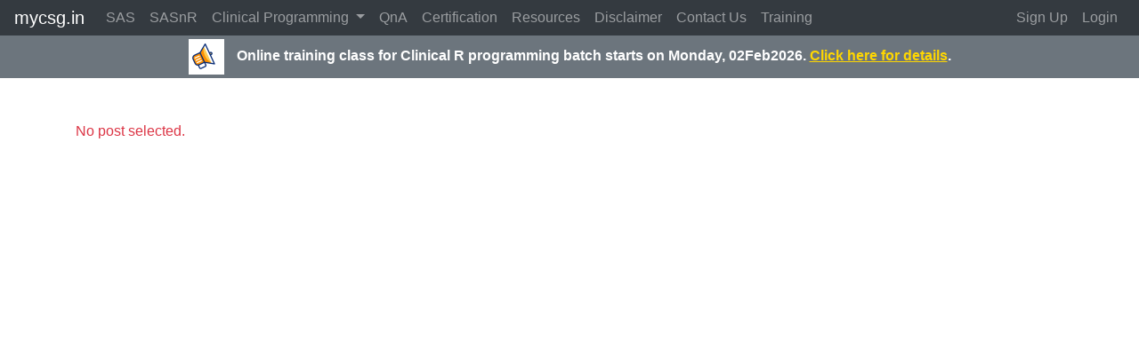

--- FILE ---
content_type: text/html; charset=UTF-8
request_url: https://mycsg.in/posts_display.php?uid=168
body_size: 2608
content:






<!DOCTYPE HTML>
<html lang="en">
<head>

<!-- Google tag (gtag.js) -->
<script async src="https://www.googletagmanager.com/gtag/js?id=G-GG9C02THQ7"></script>
<script>
  window.dataLayer = window.dataLayer || [];
  function gtag(){dataLayer.push(arguments);}
  gtag("js", new Date());

  gtag("config", "G-GG9C02THQ7");
</script>

<script src="https://www.google.com/recaptcha/api.js" async defer></script>

    <meta charset="UTF-8">
    <meta name="robots" content="nofollow">
    <meta name="viewport" content="width=device-width, initial-scale=1.0">
    
    <link rel="stylesheet" href="./styles/mycsg.css">
    <script src="./scripts/mycsg.js"></script>   
   
    <script src="https://ajax.googleapis.com/ajax/libs/jquery/3.2.1/jquery.min.js"></script>
    
    <link rel="stylesheet" href="https://maxcdn.bootstrapcdn.com/bootstrap/4.5.2/css/bootstrap.min.css">
    <link rel="stylesheet" href="https://cdnjs.cloudflare.com/ajax/libs/font-awesome/5.15.3/css/all.min.css">

    <script src="https://ajax.googleapis.com/ajax/libs/jquery/3.5.1/jquery.min.js"></script>
    <script src="https://cdnjs.cloudflare.com/ajax/libs/popper.js/1.16.0/umd/popper.min.js"></script>
    <script src="https://maxcdn.bootstrapcdn.com/bootstrap/4.5.2/js/bootstrap.min.js"></script>


   
    <script src="https://code.jquery.com/jquery-3.5.1.js"></script>
    <script src="https://cdn.datatables.net/1.11.1/js/jquery.dataTables.min.js"></script>
    <script src="https://cdn.datatables.net/fixedcolumns/3.3.3/js/dataTables.fixedColumns.min.js"></script>
    
    <link rel="stylesheet" type="text/css" href="https://cdn.datatables.net/1.10.25/css/jquery.dataTables.min.css">
    <!-- <link rel="stylesheet" type="text/css" href="https://cdn.datatables.net/fixedheader/3.2.2/css/fixedHeader.dataTables.min.css"> -->
    <link rel="stylesheet" type="text/css" href="https://cdn.datatables.net/2.0.8/css/dataTables.dataTables.css">
    
    <link rel="stylesheet" type="text/css" href="./styles/prism.css">
    <script src="./scripts/prism.js" data-manual></script> 
    <script src="./vendor/tinymce/tinymce/js/tinymce/tinymce.min.js" referrerpolicy="origin"></script>
  <script>
   tinymce.init({
     selector: '.myeditablelessondiv',
     plugins: 'table autoresize autosave codesample preview wordcount code emoticons link image lists advlist media insertdatetime template visualblocks help',
     toolbar: 'template | undo redo | styles | hr | forecolor backcolor | bold italic | numlist bullist | alignleft aligncenter alignright alignjustify | outdent indent | link image media| code | visualblocks'
   });
 </script>
    <style>
   
    .resizeable-column {
      resize: horizontal; /* Allow the user to resize horizontally */
      overflow: auto; /* Add scrollbars if the content overflows */
    }
        
		.frame {
			height: 500px; /* adjust height as needed */
			   
    hr { 
      margin: 0em;
    } 

    input[type="radio"] {
      -ms-transform: scale(1.5); /* IE 9 */
      -webkit-transform: scale(1.5); /* Chrome, Safari, Opera */
      transform: scale(1.5);
      margin: 10;
    }

    input[type="checkbox"] {
      -ms-transform: scale(1.5); /* IE 9 */
      -webkit-transform: scale(1.5); /* Chrome, Safari, Opera */
      transform: scale(1.5);
    }
        
    .answer_explanation_toggle_wrapper    
    {
            
    }    
    #answer_explanation 
    {
        margin-top: 0px;  
        margin-bottom: 30px; 
        background: gray;
        width: auto; height: 50px;
    }
    .buttontags {
      border-radius: 100px; /* Adjust the value to control the roundness of the corners */
      opacity: 0.1; /* Adjust the value to control the greyed-out appearance */
      pointer-events: none; /* Disable pointer events to make the button non-clickable */
    }

    <style>
  /* Custom striped table colors */
  .table-striped-concepts tbody tr:nth-of-type(odd) {
    background-color: #f8f9fa; /* Light gray color */
  }
  
  .table-striped-concepts tbody tr:nth-of-type(even) {
    background-color: goldenyellow; /* Dark gray color */
  }
</style>

    </style>

    <script>
    $( "button.crf-sdtm-anno-toggle" ).click(function() {
       $( this ).next(".crf-sdtm-anno-toggle").toggle();     
    
    });
        </script>   
</head>
<body>

<div class="container-fluid sticky-top m-0 p-0">
  <div class="row h-5 p-0 m-0 d-flex-row">
    <div class="col-12 bg-dark p-0 m-0">

    <nav class="navbar navbar-expand-lg bg-dark navbar-dark p-0 px-3 m-0">
    <a class="navbar-brand" href="index.php">mycsg.in</a>
    <button class="navbar-toggler center" type="button" data-toggle="collapse" data-target="#collapsibleNavbar">
      <span class="navbar-toggler-icon"></span>
    </button>
    <div class="collapse navbar-collapse" id="collapsibleNavbar">
      <ul class="navbar-nav mr-auto">
      
    <!-- <li class="nav-item">	<a class="nav-link" href="posts_display.php ">Posts</a></li>  -->
    <li class="nav-item">   <a class="nav-link" href="sas.php ">SAS</a>  </li>
    <li class="nav-item">   <a class="nav-link" href="sasnr2.php ">SASnR</a>  </li>
     <li class="nav-item dropdown">
        <a class="nav-link dropdown-toggle" href="#" id="clinicalProgrammingDropdown" role="button" data-toggle="dropdown" aria-haspopup="true" aria-expanded="false">
        Clinical Programming
        </a>
        <div class="dropdown-menu" aria-labelledby="clinicalProgrammingDropdown">
        <a class="dropdown-item" href="crfs.php">CRFs</a>
        <a class="dropdown-item" href="sdtm.php">SDTM</a>
        <a class="dropdown-item" href="adam.php">ADaM</a>
        <a class="dropdown-item" href="tfl.php">TFL</a>
        <a class="dropdown-item" href="tasks.php">Tasks</a>  
        <a class="dropdown-item" href="macros.php">Macros</a> 
              
        </div>
    </li>
    <li class="nav-item">   <a class="nav-link" href="qna.php ">QnA</a>  </li> 
    <li class="nav-item">   <a class="nav-link" href="quiz.php ">Certification</a>  </li>
    <li class="nav-item">   <a class="nav-link" href="resources.php ">Resources</a>  </li> 
    <li class="nav-item">   <a class="nav-link" href="disclaimer.php ">Disclaimer</a>  </li> 
    <li class="nav-item">   <a class="nav-link" href="contact us.php ">Contact Us</a>  </li> 
    <li class="nav-item">
      <a class="nav-link d-flex align-items-center justify-content-start" href="training.php">
        <span>Training</span>
        <!-- <span class="badge badge-danger ml-1">2</span> -->
      </a>
    </li>

    
    </ul>
    <ul class="nav navbar-nav navbar-right ml-auto">
    
      <li class="nav-item">
        <a class="nav-link" href="registration.php"> Sign Up</a>
      </li>
      <li class="nav-item">
        <a class="nav-link" href="login.php">Login</a>
      </li> 
      </ul>
    </div>
    </div>
    </nav>
    

</div>

</div>




<div class="bg-secondary center text-white text-center p-1">
    <img src="./images/announcement-01.gif" alt="Announcement Icon" style="height: 40px; width: 40px; margin-right: 10px;">
    <span style="font-size: 1em; font-weight: bold;">
        Online training class for Clinical R programming batch starts on Monday, 02Feb2026. 
        <a href="./training-clinical-r-2026-02.html" style="color: #FFD700; text-decoration: underline;">Click here for details</a>.
    </span>
</div>


<div class='container mt-5'><p class='text-danger'>No post selected.</p></div>

--- FILE ---
content_type: text/css
request_url: https://mycsg.in/styles/mycsg.css
body_size: 629
content:
/* Styles for top fixed navigation bar meant to be used on each page*/

.fixed-top-navbar {
  overflow: hidden;
  background-color: #292934;
  position: fixed;
  top: 0;
  height: 5%;
  width: 100%;
}

.fixed-top-navbar a {
  float: left;
  display: block;
  color: #f2f2f2;
  text-align: center;
  padding: 14px 16px;
  text-decoration: none;
  /* font-size: 17px; */
}

.fixed-top-navbar a:hover {
  background: black;
  color: white;
}

/*Styles for side navigation bar meant to be used on each page*/

.fixed-sidebar {
    
    margin-top: 21px;
    padding: 0;
    width: 10%;
    background-color: #E7E9EB;
    position: fixed;
    height: 90%;
    overflow: auto;
  }
  
  .fixed-sidebar a {
    display: block;
    color: black;
    padding: 5px;
    text-decoration: none;
    font-size: 75%;
  }
   
  .fixed-sidebar a.active {
    background-color: #00AC71;
    color: white;
  }
  
  .fixed-sidebar a:hover:not(.active) {
    background-color: #CCCCCC;
    color: black;
  }
 
  div.pg-content-after-top-sidebars {
    margin-left: 10%;
    margin-top: 2%;
    padding: 1px 16px;
    height: 100%;
  }
  
  @media screen and (max-width: 700px) {
    .fixed-sidebar {
      width: 100%;
      height: auto;
      position: relative;
    }
    .fixed-sidebar a {float: left;}
    div.pg-content-after-top-sidebars {margin-left: 0;}
  }
  
  @media screen and (max-width: 400px) {
    .fixed-sidebar a {
      text-align: center;
      float: none;
    }
  }


/* Selected menu item highlight */


/*Simple table formatting with all borders*/

.table-all-borders-plain table,td,tr{
    border: 1px solid black;
}

/* Default area page table layout */

#default-area-page-tables {
  font-family: Arial, Helvetica, sans-serif;
  border-collapse: collapse;
  width: 100%;
}

#default-area-page-tables td, #default-area-page-tables th {
  border: 1px solid #ddd;
  padding: 8px;
}

#default-area-page-tables tr:nth-child(even){background-color: #f2f2f2;}

#default-area-page-tables tr:hover {background-color: #ddd;}

#default-area-page-tables th {
  padding-top: 12px;
  padding-bottom: 12px;
  text-align: left;
  background-color: #04AA6D;
  color: white;
}

.sidebar-text-responsive{
    font-size: calc(30% + 0.5vw + 0.5vh);
}

/* Scrollable table cell in crud */
div.crud_td_cell_scrollable {
  width: 100%;
  height: 100px;
  margin: 0;
  padding: 0;
  overflow: auto;
}

/*=================================================================
Styles for program flow
===================================================================*/

h1.lesson-program-flow{
  font-size:14pt; 
  color:black; 
  background-color:lightyellow; 
  display: inline-block;
}

h2.lesson-program-flow{
  margin-left:50px; 
  font-size:12pt; 
  color:black;
}

h3.lesson-program-flow{
  margin-left:100px; 
  font-size:11pt; 
  color:black;
}

h2.lesson-program-flow-copyright{
  font-size:12pt; 
  color:#5F5F5F; 
  background-color:#e6f9ec; 
  display: inline-block;
}

/*=================================================================
Styles for program flow
===================================================================*/

p.html-program-zerosize1-comment{
  font-size:0%;
}

h1.html-program{
  text-align: left;
  color: green;
  font-size:16pt;
}

h2.html-program{
  text-align: left;
  color: green;
  font-size:13pt;
  margin: 5px;
}

h3.html-program{
  text-align: left;
  color: green;
    font-size:13pt;
font-style: italic
}

textarea.html-program-textarea{
  font-family:"Courier New", Times, serif;  
  font-size: 12pt; 
  color: #0000ff;
  background-color: #f5f5ef;
  font-weight: bold;
  
  border-style: none; 
  border-color: Transparent; 
  overflow: auto;    
  box-sizing: border-box; 
}

--- FILE ---
content_type: application/x-javascript
request_url: https://mycsg.in/scripts/mycsg.js
body_size: 1589
content:


{/* Function to resize iframe present in content page */}
  function resizeIframe(obj) {
    obj.style.height = math.max(obj.contentWindow.document.body.scrollHeight,540) 
    }
 
/* ===========================================================
   Deep-link to tabs + optional iframe loader (Bootstrap 4)
   Works across tasks.php, adam.php, sdtm.php, etc.
   =========================================================== */

window.MyCSG = window.MyCSG || {};

(function () {
  // Helper: read URL params and hash
  function getParams() {
    try { return new URLSearchParams(window.location.search); }
    catch (e) { return new URLSearchParams(''); }
  }
  function getHashKey() {
    // expect #nav-KEY
    var h = (window.location.hash || '').trim();
    return h.startsWith('#nav-') ? h.replace('#nav-', '').toUpperCase() : '';
  }

  // Find all tab nav containers on the page
  function findAllTabNavs() {
    // Any .nav-tabs that contains <a data-toggle="tab">
    return Array.prototype.slice.call(
      document.querySelectorAll('.nav.nav-tabs, .nav-tabs')
    ).filter(function (el) {
      return el.querySelector('a[data-toggle="tab"]');
    });
  }

  // Given a tab container and a KEY (e.g., "SASPROG"), find the anchor
  function findTabLinkByKey(tabContainer, key) {
    var sel = 'a.nav-link[href="#nav-' + key + '"]';
    return tabContainer.querySelector(sel);
  }

  // Update iframe src inside a given pane by KEY, if present
  function updateIframeForKey(key, opts) {
    var paneId = 'nav-' + key;
    var pane = document.getElementById(paneId);
    if (!pane) return;

    var iframe = pane.querySelector('iframe');
    if (!iframe) return; // Nothing to do for non-iframe tabs

    // Priority for lesson id:
    // 1) data-lesson on pane or nav container
    // 2) lesson=... from URL
    // 3) opts.lesson override (rare)
    var params = getParams();
    var lessonFromUrl = params.get('lesson') || '';
    var lesson =
      (pane.getAttribute('data-lesson') || '') ||
      (opts && opts.lesson) ||
      lessonFromUrl;

    // Build src
    // If the pane has data-src-template, use it.
    // Use {KEY} and {LESSON} placeholders.
    // Else fall back to your default load_lesson_info.php pattern.
    var tpl = pane.getAttribute('data-src-template');
    var src = '';
    if (tpl && (lesson || tpl.indexOf('{LESSON}') === -1)) {
      src = tpl.replace(/\{KEY\}/g, key).replace(/\{LESSON\}/g, lesson);
    } else {
      // Default (safe even if lesson is empty)
      var base = './load_lesson_info.php';
      var q = '?type=' + encodeURIComponent(key);
      if (lesson) q += '&lesson=' + encodeURIComponent(lesson);
      src = base + q;
    }

    // Only set if empty or different (avoids reload flicker)
    if (!iframe.getAttribute('src') || iframe.getAttribute('src') !== src) {
      iframe.setAttribute('src', src);
    }
  }

  // Activate a tab (Bootstrap 4) and optionally update the iframe
  function showTab($anchor, key, opts) {
    if (!$anchor || !$anchor.length) return;

    // Activate via Bootstrap JS
    $anchor.tab('show');

    // Update hash (don’t change query params)
    try {
      var newUrl = window.location.pathname + window.location.search + '#nav-' + key;
      window.history.replaceState(null, '', newUrl);
    } catch (e) {}

    // Update iframe inside this pane (if any)
    updateIframeForKey(key, opts);
  }

  // Public init: call once per page (you can place in header.php)
  // options:
  //   defaultKey: fallback key if none found (string) e.g., "SASPROG"
  //   lesson: override lesson id (optional; usually auto from ?lesson=...)
  //   selector: limit to a specific nav container (optional)
  window.MyCSG.initTabDeepLinking = function (options) {
    options = options || {};
    var defaultKey = (options.defaultKey || '').toUpperCase();
    var containerSelector = options.selector || null;

    var tabNavs = containerSelector
      ? Array.prototype.slice.call(document.querySelectorAll(containerSelector))
      : findAllTabNavs();

    if (!tabNavs.length) return;

    var params = getParams();
    var typeParam = (params.get('type') || '').toUpperCase();
    var hashKey   = getHashKey();

    tabNavs.forEach(function (tabNav) {
      var $tabNav = window.jQuery ? window.jQuery(tabNav) : null;
      if (!$tabNav) return; // requires jQuery + Bootstrap tab plugin already loaded

      // Determine initial key for THIS tab group
      var initialKey = typeParam || hashKey || '';

      // If none, try current active tab in this group
      if (!initialKey) {
        var active = tabNav.querySelector('a.nav-link.active');
        if (active) {
          var href = active.getAttribute('href') || '';
          if (href.startsWith('#nav-')) initialKey = href.replace('#nav-', '').toUpperCase();
        }
      }

      // If still none, use provided defaultKey (if given)
      if (!initialKey && defaultKey) {
        initialKey = defaultKey.toUpperCase();
      }

      // If we have a key and a matching link, show it
      if (initialKey) {
        var anchor = findTabLinkByKey(tabNav, initialKey);
        if (anchor) {
          showTab(window.jQuery(anchor), initialKey, options);
        }
      }

      // When user switches tabs, keep URL hash synced and set iframe
      $tabNav.find('a[data-toggle="tab"]').on('shown.bs.tab', function (e) {
        var href = e.target.getAttribute('href') || '';
        if (href.startsWith('#nav-')) {
          var key = href.replace('#nav-', '').toUpperCase();
          // Update hash + iframe
          try {
            var newUrl = window.location.pathname + window.location.search + '#nav-' + key;
            window.history.replaceState(null, '', newUrl);
          } catch (err) {}
          updateIframeForKey(key, options);
        }
      });
    });
  };
})();
